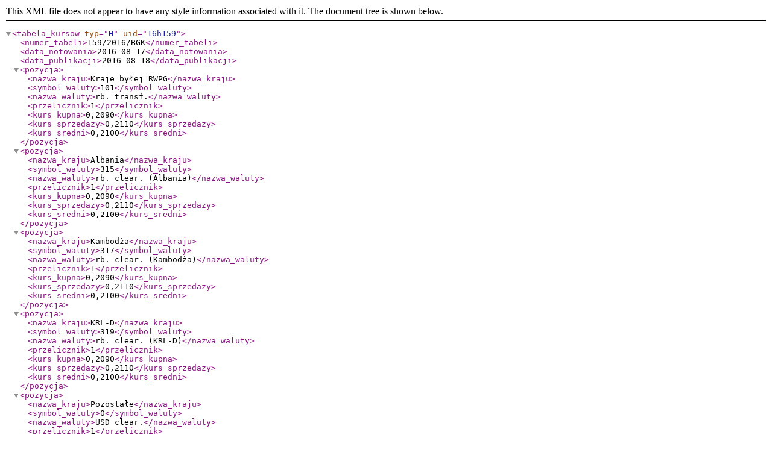

--- FILE ---
content_type: text/xml
request_url: https://static.nbp.pl/dane/kursy/xml/h159z160818.xml
body_size: 207
content:
<?xml version="1.0" encoding="ISO-8859-2"?>
<tabela_kursow typ="H" uid="16h159">
   <numer_tabeli>159/2016/BGK</numer_tabeli>
   <data_notowania>2016-08-17</data_notowania>
   <data_publikacji>2016-08-18</data_publikacji>
   <pozycja>
      <nazwa_kraju>Kraje byłej RWPG</nazwa_kraju>
      <symbol_waluty>101</symbol_waluty>
      <nazwa_waluty>rb. transf.</nazwa_waluty>
      <przelicznik>1</przelicznik>
      <kurs_kupna>0,2090</kurs_kupna>
      <kurs_sprzedazy>0,2110</kurs_sprzedazy>
      <kurs_sredni>0,2100</kurs_sredni>
   </pozycja>
   <pozycja>
      <nazwa_kraju>Albania</nazwa_kraju>
      <symbol_waluty>315</symbol_waluty>
      <nazwa_waluty>rb. clear. (Albania)</nazwa_waluty>
      <przelicznik>1</przelicznik>
      <kurs_kupna>0,2090</kurs_kupna>
      <kurs_sprzedazy>0,2110</kurs_sprzedazy>
      <kurs_sredni>0,2100</kurs_sredni>
   </pozycja>
   <pozycja>
      <nazwa_kraju>Kambodża</nazwa_kraju>
      <symbol_waluty>317</symbol_waluty>
      <nazwa_waluty>rb. clear. (Kambodża)</nazwa_waluty>
      <przelicznik>1</przelicznik>
      <kurs_kupna>0,2090</kurs_kupna>
      <kurs_sprzedazy>0,2110</kurs_sprzedazy>
      <kurs_sredni>0,2100</kurs_sredni>
   </pozycja>
   <pozycja>
      <nazwa_kraju>KRL-D</nazwa_kraju>
      <symbol_waluty>319</symbol_waluty>
      <nazwa_waluty>rb. clear. (KRL-D)</nazwa_waluty>
      <przelicznik>1</przelicznik>
      <kurs_kupna>0,2090</kurs_kupna>
      <kurs_sprzedazy>0,2110</kurs_sprzedazy>
      <kurs_sredni>0,2100</kurs_sredni>
   </pozycja>
   <pozycja>
      <nazwa_kraju>Pozostałe</nazwa_kraju>
      <symbol_waluty>0</symbol_waluty>
      <nazwa_waluty>USD clear.</nazwa_waluty>
      <przelicznik>1</przelicznik>
      <kurs_kupna>3,7885</kurs_kupna>
      <kurs_sprzedazy>3,8265</kurs_sprzedazy>
      <kurs_sredni>3,8075</kurs_sredni>
   </pozycja>
</tabela_kursow>
